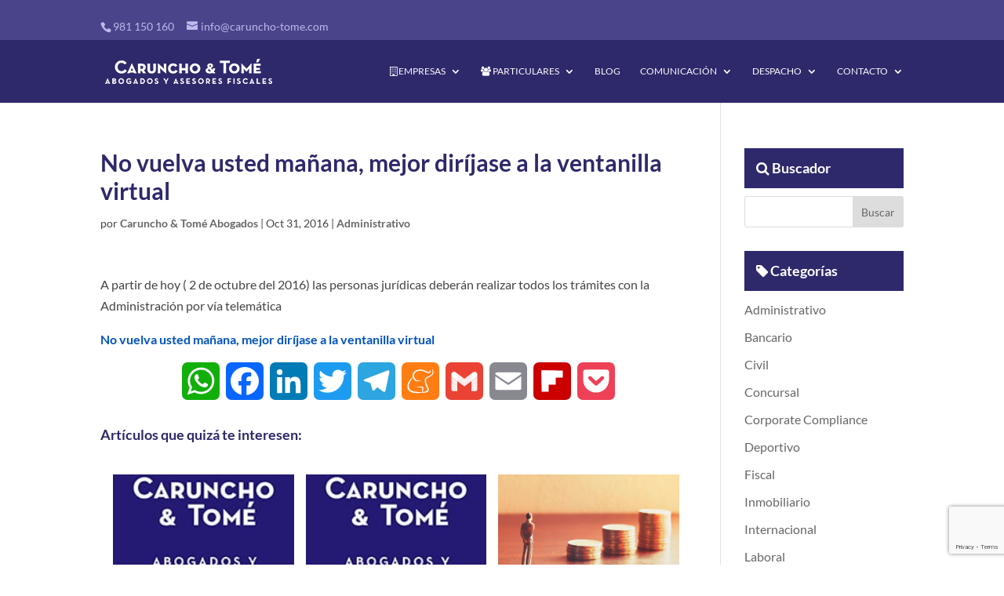

--- FILE ---
content_type: text/html; charset=utf-8
request_url: https://www.google.com/recaptcha/api2/anchor?ar=1&k=6LfAaRsqAAAAAKbl0oin1rekF7JCnHkXNihsfwTm&co=aHR0cHM6Ly9jYXJ1bmNoby10b21lLmNvbTo0NDM.&hl=en&v=N67nZn4AqZkNcbeMu4prBgzg&size=invisible&anchor-ms=20000&execute-ms=30000&cb=8yalezxg3lpr
body_size: 48858
content:
<!DOCTYPE HTML><html dir="ltr" lang="en"><head><meta http-equiv="Content-Type" content="text/html; charset=UTF-8">
<meta http-equiv="X-UA-Compatible" content="IE=edge">
<title>reCAPTCHA</title>
<style type="text/css">
/* cyrillic-ext */
@font-face {
  font-family: 'Roboto';
  font-style: normal;
  font-weight: 400;
  font-stretch: 100%;
  src: url(//fonts.gstatic.com/s/roboto/v48/KFO7CnqEu92Fr1ME7kSn66aGLdTylUAMa3GUBHMdazTgWw.woff2) format('woff2');
  unicode-range: U+0460-052F, U+1C80-1C8A, U+20B4, U+2DE0-2DFF, U+A640-A69F, U+FE2E-FE2F;
}
/* cyrillic */
@font-face {
  font-family: 'Roboto';
  font-style: normal;
  font-weight: 400;
  font-stretch: 100%;
  src: url(//fonts.gstatic.com/s/roboto/v48/KFO7CnqEu92Fr1ME7kSn66aGLdTylUAMa3iUBHMdazTgWw.woff2) format('woff2');
  unicode-range: U+0301, U+0400-045F, U+0490-0491, U+04B0-04B1, U+2116;
}
/* greek-ext */
@font-face {
  font-family: 'Roboto';
  font-style: normal;
  font-weight: 400;
  font-stretch: 100%;
  src: url(//fonts.gstatic.com/s/roboto/v48/KFO7CnqEu92Fr1ME7kSn66aGLdTylUAMa3CUBHMdazTgWw.woff2) format('woff2');
  unicode-range: U+1F00-1FFF;
}
/* greek */
@font-face {
  font-family: 'Roboto';
  font-style: normal;
  font-weight: 400;
  font-stretch: 100%;
  src: url(//fonts.gstatic.com/s/roboto/v48/KFO7CnqEu92Fr1ME7kSn66aGLdTylUAMa3-UBHMdazTgWw.woff2) format('woff2');
  unicode-range: U+0370-0377, U+037A-037F, U+0384-038A, U+038C, U+038E-03A1, U+03A3-03FF;
}
/* math */
@font-face {
  font-family: 'Roboto';
  font-style: normal;
  font-weight: 400;
  font-stretch: 100%;
  src: url(//fonts.gstatic.com/s/roboto/v48/KFO7CnqEu92Fr1ME7kSn66aGLdTylUAMawCUBHMdazTgWw.woff2) format('woff2');
  unicode-range: U+0302-0303, U+0305, U+0307-0308, U+0310, U+0312, U+0315, U+031A, U+0326-0327, U+032C, U+032F-0330, U+0332-0333, U+0338, U+033A, U+0346, U+034D, U+0391-03A1, U+03A3-03A9, U+03B1-03C9, U+03D1, U+03D5-03D6, U+03F0-03F1, U+03F4-03F5, U+2016-2017, U+2034-2038, U+203C, U+2040, U+2043, U+2047, U+2050, U+2057, U+205F, U+2070-2071, U+2074-208E, U+2090-209C, U+20D0-20DC, U+20E1, U+20E5-20EF, U+2100-2112, U+2114-2115, U+2117-2121, U+2123-214F, U+2190, U+2192, U+2194-21AE, U+21B0-21E5, U+21F1-21F2, U+21F4-2211, U+2213-2214, U+2216-22FF, U+2308-230B, U+2310, U+2319, U+231C-2321, U+2336-237A, U+237C, U+2395, U+239B-23B7, U+23D0, U+23DC-23E1, U+2474-2475, U+25AF, U+25B3, U+25B7, U+25BD, U+25C1, U+25CA, U+25CC, U+25FB, U+266D-266F, U+27C0-27FF, U+2900-2AFF, U+2B0E-2B11, U+2B30-2B4C, U+2BFE, U+3030, U+FF5B, U+FF5D, U+1D400-1D7FF, U+1EE00-1EEFF;
}
/* symbols */
@font-face {
  font-family: 'Roboto';
  font-style: normal;
  font-weight: 400;
  font-stretch: 100%;
  src: url(//fonts.gstatic.com/s/roboto/v48/KFO7CnqEu92Fr1ME7kSn66aGLdTylUAMaxKUBHMdazTgWw.woff2) format('woff2');
  unicode-range: U+0001-000C, U+000E-001F, U+007F-009F, U+20DD-20E0, U+20E2-20E4, U+2150-218F, U+2190, U+2192, U+2194-2199, U+21AF, U+21E6-21F0, U+21F3, U+2218-2219, U+2299, U+22C4-22C6, U+2300-243F, U+2440-244A, U+2460-24FF, U+25A0-27BF, U+2800-28FF, U+2921-2922, U+2981, U+29BF, U+29EB, U+2B00-2BFF, U+4DC0-4DFF, U+FFF9-FFFB, U+10140-1018E, U+10190-1019C, U+101A0, U+101D0-101FD, U+102E0-102FB, U+10E60-10E7E, U+1D2C0-1D2D3, U+1D2E0-1D37F, U+1F000-1F0FF, U+1F100-1F1AD, U+1F1E6-1F1FF, U+1F30D-1F30F, U+1F315, U+1F31C, U+1F31E, U+1F320-1F32C, U+1F336, U+1F378, U+1F37D, U+1F382, U+1F393-1F39F, U+1F3A7-1F3A8, U+1F3AC-1F3AF, U+1F3C2, U+1F3C4-1F3C6, U+1F3CA-1F3CE, U+1F3D4-1F3E0, U+1F3ED, U+1F3F1-1F3F3, U+1F3F5-1F3F7, U+1F408, U+1F415, U+1F41F, U+1F426, U+1F43F, U+1F441-1F442, U+1F444, U+1F446-1F449, U+1F44C-1F44E, U+1F453, U+1F46A, U+1F47D, U+1F4A3, U+1F4B0, U+1F4B3, U+1F4B9, U+1F4BB, U+1F4BF, U+1F4C8-1F4CB, U+1F4D6, U+1F4DA, U+1F4DF, U+1F4E3-1F4E6, U+1F4EA-1F4ED, U+1F4F7, U+1F4F9-1F4FB, U+1F4FD-1F4FE, U+1F503, U+1F507-1F50B, U+1F50D, U+1F512-1F513, U+1F53E-1F54A, U+1F54F-1F5FA, U+1F610, U+1F650-1F67F, U+1F687, U+1F68D, U+1F691, U+1F694, U+1F698, U+1F6AD, U+1F6B2, U+1F6B9-1F6BA, U+1F6BC, U+1F6C6-1F6CF, U+1F6D3-1F6D7, U+1F6E0-1F6EA, U+1F6F0-1F6F3, U+1F6F7-1F6FC, U+1F700-1F7FF, U+1F800-1F80B, U+1F810-1F847, U+1F850-1F859, U+1F860-1F887, U+1F890-1F8AD, U+1F8B0-1F8BB, U+1F8C0-1F8C1, U+1F900-1F90B, U+1F93B, U+1F946, U+1F984, U+1F996, U+1F9E9, U+1FA00-1FA6F, U+1FA70-1FA7C, U+1FA80-1FA89, U+1FA8F-1FAC6, U+1FACE-1FADC, U+1FADF-1FAE9, U+1FAF0-1FAF8, U+1FB00-1FBFF;
}
/* vietnamese */
@font-face {
  font-family: 'Roboto';
  font-style: normal;
  font-weight: 400;
  font-stretch: 100%;
  src: url(//fonts.gstatic.com/s/roboto/v48/KFO7CnqEu92Fr1ME7kSn66aGLdTylUAMa3OUBHMdazTgWw.woff2) format('woff2');
  unicode-range: U+0102-0103, U+0110-0111, U+0128-0129, U+0168-0169, U+01A0-01A1, U+01AF-01B0, U+0300-0301, U+0303-0304, U+0308-0309, U+0323, U+0329, U+1EA0-1EF9, U+20AB;
}
/* latin-ext */
@font-face {
  font-family: 'Roboto';
  font-style: normal;
  font-weight: 400;
  font-stretch: 100%;
  src: url(//fonts.gstatic.com/s/roboto/v48/KFO7CnqEu92Fr1ME7kSn66aGLdTylUAMa3KUBHMdazTgWw.woff2) format('woff2');
  unicode-range: U+0100-02BA, U+02BD-02C5, U+02C7-02CC, U+02CE-02D7, U+02DD-02FF, U+0304, U+0308, U+0329, U+1D00-1DBF, U+1E00-1E9F, U+1EF2-1EFF, U+2020, U+20A0-20AB, U+20AD-20C0, U+2113, U+2C60-2C7F, U+A720-A7FF;
}
/* latin */
@font-face {
  font-family: 'Roboto';
  font-style: normal;
  font-weight: 400;
  font-stretch: 100%;
  src: url(//fonts.gstatic.com/s/roboto/v48/KFO7CnqEu92Fr1ME7kSn66aGLdTylUAMa3yUBHMdazQ.woff2) format('woff2');
  unicode-range: U+0000-00FF, U+0131, U+0152-0153, U+02BB-02BC, U+02C6, U+02DA, U+02DC, U+0304, U+0308, U+0329, U+2000-206F, U+20AC, U+2122, U+2191, U+2193, U+2212, U+2215, U+FEFF, U+FFFD;
}
/* cyrillic-ext */
@font-face {
  font-family: 'Roboto';
  font-style: normal;
  font-weight: 500;
  font-stretch: 100%;
  src: url(//fonts.gstatic.com/s/roboto/v48/KFO7CnqEu92Fr1ME7kSn66aGLdTylUAMa3GUBHMdazTgWw.woff2) format('woff2');
  unicode-range: U+0460-052F, U+1C80-1C8A, U+20B4, U+2DE0-2DFF, U+A640-A69F, U+FE2E-FE2F;
}
/* cyrillic */
@font-face {
  font-family: 'Roboto';
  font-style: normal;
  font-weight: 500;
  font-stretch: 100%;
  src: url(//fonts.gstatic.com/s/roboto/v48/KFO7CnqEu92Fr1ME7kSn66aGLdTylUAMa3iUBHMdazTgWw.woff2) format('woff2');
  unicode-range: U+0301, U+0400-045F, U+0490-0491, U+04B0-04B1, U+2116;
}
/* greek-ext */
@font-face {
  font-family: 'Roboto';
  font-style: normal;
  font-weight: 500;
  font-stretch: 100%;
  src: url(//fonts.gstatic.com/s/roboto/v48/KFO7CnqEu92Fr1ME7kSn66aGLdTylUAMa3CUBHMdazTgWw.woff2) format('woff2');
  unicode-range: U+1F00-1FFF;
}
/* greek */
@font-face {
  font-family: 'Roboto';
  font-style: normal;
  font-weight: 500;
  font-stretch: 100%;
  src: url(//fonts.gstatic.com/s/roboto/v48/KFO7CnqEu92Fr1ME7kSn66aGLdTylUAMa3-UBHMdazTgWw.woff2) format('woff2');
  unicode-range: U+0370-0377, U+037A-037F, U+0384-038A, U+038C, U+038E-03A1, U+03A3-03FF;
}
/* math */
@font-face {
  font-family: 'Roboto';
  font-style: normal;
  font-weight: 500;
  font-stretch: 100%;
  src: url(//fonts.gstatic.com/s/roboto/v48/KFO7CnqEu92Fr1ME7kSn66aGLdTylUAMawCUBHMdazTgWw.woff2) format('woff2');
  unicode-range: U+0302-0303, U+0305, U+0307-0308, U+0310, U+0312, U+0315, U+031A, U+0326-0327, U+032C, U+032F-0330, U+0332-0333, U+0338, U+033A, U+0346, U+034D, U+0391-03A1, U+03A3-03A9, U+03B1-03C9, U+03D1, U+03D5-03D6, U+03F0-03F1, U+03F4-03F5, U+2016-2017, U+2034-2038, U+203C, U+2040, U+2043, U+2047, U+2050, U+2057, U+205F, U+2070-2071, U+2074-208E, U+2090-209C, U+20D0-20DC, U+20E1, U+20E5-20EF, U+2100-2112, U+2114-2115, U+2117-2121, U+2123-214F, U+2190, U+2192, U+2194-21AE, U+21B0-21E5, U+21F1-21F2, U+21F4-2211, U+2213-2214, U+2216-22FF, U+2308-230B, U+2310, U+2319, U+231C-2321, U+2336-237A, U+237C, U+2395, U+239B-23B7, U+23D0, U+23DC-23E1, U+2474-2475, U+25AF, U+25B3, U+25B7, U+25BD, U+25C1, U+25CA, U+25CC, U+25FB, U+266D-266F, U+27C0-27FF, U+2900-2AFF, U+2B0E-2B11, U+2B30-2B4C, U+2BFE, U+3030, U+FF5B, U+FF5D, U+1D400-1D7FF, U+1EE00-1EEFF;
}
/* symbols */
@font-face {
  font-family: 'Roboto';
  font-style: normal;
  font-weight: 500;
  font-stretch: 100%;
  src: url(//fonts.gstatic.com/s/roboto/v48/KFO7CnqEu92Fr1ME7kSn66aGLdTylUAMaxKUBHMdazTgWw.woff2) format('woff2');
  unicode-range: U+0001-000C, U+000E-001F, U+007F-009F, U+20DD-20E0, U+20E2-20E4, U+2150-218F, U+2190, U+2192, U+2194-2199, U+21AF, U+21E6-21F0, U+21F3, U+2218-2219, U+2299, U+22C4-22C6, U+2300-243F, U+2440-244A, U+2460-24FF, U+25A0-27BF, U+2800-28FF, U+2921-2922, U+2981, U+29BF, U+29EB, U+2B00-2BFF, U+4DC0-4DFF, U+FFF9-FFFB, U+10140-1018E, U+10190-1019C, U+101A0, U+101D0-101FD, U+102E0-102FB, U+10E60-10E7E, U+1D2C0-1D2D3, U+1D2E0-1D37F, U+1F000-1F0FF, U+1F100-1F1AD, U+1F1E6-1F1FF, U+1F30D-1F30F, U+1F315, U+1F31C, U+1F31E, U+1F320-1F32C, U+1F336, U+1F378, U+1F37D, U+1F382, U+1F393-1F39F, U+1F3A7-1F3A8, U+1F3AC-1F3AF, U+1F3C2, U+1F3C4-1F3C6, U+1F3CA-1F3CE, U+1F3D4-1F3E0, U+1F3ED, U+1F3F1-1F3F3, U+1F3F5-1F3F7, U+1F408, U+1F415, U+1F41F, U+1F426, U+1F43F, U+1F441-1F442, U+1F444, U+1F446-1F449, U+1F44C-1F44E, U+1F453, U+1F46A, U+1F47D, U+1F4A3, U+1F4B0, U+1F4B3, U+1F4B9, U+1F4BB, U+1F4BF, U+1F4C8-1F4CB, U+1F4D6, U+1F4DA, U+1F4DF, U+1F4E3-1F4E6, U+1F4EA-1F4ED, U+1F4F7, U+1F4F9-1F4FB, U+1F4FD-1F4FE, U+1F503, U+1F507-1F50B, U+1F50D, U+1F512-1F513, U+1F53E-1F54A, U+1F54F-1F5FA, U+1F610, U+1F650-1F67F, U+1F687, U+1F68D, U+1F691, U+1F694, U+1F698, U+1F6AD, U+1F6B2, U+1F6B9-1F6BA, U+1F6BC, U+1F6C6-1F6CF, U+1F6D3-1F6D7, U+1F6E0-1F6EA, U+1F6F0-1F6F3, U+1F6F7-1F6FC, U+1F700-1F7FF, U+1F800-1F80B, U+1F810-1F847, U+1F850-1F859, U+1F860-1F887, U+1F890-1F8AD, U+1F8B0-1F8BB, U+1F8C0-1F8C1, U+1F900-1F90B, U+1F93B, U+1F946, U+1F984, U+1F996, U+1F9E9, U+1FA00-1FA6F, U+1FA70-1FA7C, U+1FA80-1FA89, U+1FA8F-1FAC6, U+1FACE-1FADC, U+1FADF-1FAE9, U+1FAF0-1FAF8, U+1FB00-1FBFF;
}
/* vietnamese */
@font-face {
  font-family: 'Roboto';
  font-style: normal;
  font-weight: 500;
  font-stretch: 100%;
  src: url(//fonts.gstatic.com/s/roboto/v48/KFO7CnqEu92Fr1ME7kSn66aGLdTylUAMa3OUBHMdazTgWw.woff2) format('woff2');
  unicode-range: U+0102-0103, U+0110-0111, U+0128-0129, U+0168-0169, U+01A0-01A1, U+01AF-01B0, U+0300-0301, U+0303-0304, U+0308-0309, U+0323, U+0329, U+1EA0-1EF9, U+20AB;
}
/* latin-ext */
@font-face {
  font-family: 'Roboto';
  font-style: normal;
  font-weight: 500;
  font-stretch: 100%;
  src: url(//fonts.gstatic.com/s/roboto/v48/KFO7CnqEu92Fr1ME7kSn66aGLdTylUAMa3KUBHMdazTgWw.woff2) format('woff2');
  unicode-range: U+0100-02BA, U+02BD-02C5, U+02C7-02CC, U+02CE-02D7, U+02DD-02FF, U+0304, U+0308, U+0329, U+1D00-1DBF, U+1E00-1E9F, U+1EF2-1EFF, U+2020, U+20A0-20AB, U+20AD-20C0, U+2113, U+2C60-2C7F, U+A720-A7FF;
}
/* latin */
@font-face {
  font-family: 'Roboto';
  font-style: normal;
  font-weight: 500;
  font-stretch: 100%;
  src: url(//fonts.gstatic.com/s/roboto/v48/KFO7CnqEu92Fr1ME7kSn66aGLdTylUAMa3yUBHMdazQ.woff2) format('woff2');
  unicode-range: U+0000-00FF, U+0131, U+0152-0153, U+02BB-02BC, U+02C6, U+02DA, U+02DC, U+0304, U+0308, U+0329, U+2000-206F, U+20AC, U+2122, U+2191, U+2193, U+2212, U+2215, U+FEFF, U+FFFD;
}
/* cyrillic-ext */
@font-face {
  font-family: 'Roboto';
  font-style: normal;
  font-weight: 900;
  font-stretch: 100%;
  src: url(//fonts.gstatic.com/s/roboto/v48/KFO7CnqEu92Fr1ME7kSn66aGLdTylUAMa3GUBHMdazTgWw.woff2) format('woff2');
  unicode-range: U+0460-052F, U+1C80-1C8A, U+20B4, U+2DE0-2DFF, U+A640-A69F, U+FE2E-FE2F;
}
/* cyrillic */
@font-face {
  font-family: 'Roboto';
  font-style: normal;
  font-weight: 900;
  font-stretch: 100%;
  src: url(//fonts.gstatic.com/s/roboto/v48/KFO7CnqEu92Fr1ME7kSn66aGLdTylUAMa3iUBHMdazTgWw.woff2) format('woff2');
  unicode-range: U+0301, U+0400-045F, U+0490-0491, U+04B0-04B1, U+2116;
}
/* greek-ext */
@font-face {
  font-family: 'Roboto';
  font-style: normal;
  font-weight: 900;
  font-stretch: 100%;
  src: url(//fonts.gstatic.com/s/roboto/v48/KFO7CnqEu92Fr1ME7kSn66aGLdTylUAMa3CUBHMdazTgWw.woff2) format('woff2');
  unicode-range: U+1F00-1FFF;
}
/* greek */
@font-face {
  font-family: 'Roboto';
  font-style: normal;
  font-weight: 900;
  font-stretch: 100%;
  src: url(//fonts.gstatic.com/s/roboto/v48/KFO7CnqEu92Fr1ME7kSn66aGLdTylUAMa3-UBHMdazTgWw.woff2) format('woff2');
  unicode-range: U+0370-0377, U+037A-037F, U+0384-038A, U+038C, U+038E-03A1, U+03A3-03FF;
}
/* math */
@font-face {
  font-family: 'Roboto';
  font-style: normal;
  font-weight: 900;
  font-stretch: 100%;
  src: url(//fonts.gstatic.com/s/roboto/v48/KFO7CnqEu92Fr1ME7kSn66aGLdTylUAMawCUBHMdazTgWw.woff2) format('woff2');
  unicode-range: U+0302-0303, U+0305, U+0307-0308, U+0310, U+0312, U+0315, U+031A, U+0326-0327, U+032C, U+032F-0330, U+0332-0333, U+0338, U+033A, U+0346, U+034D, U+0391-03A1, U+03A3-03A9, U+03B1-03C9, U+03D1, U+03D5-03D6, U+03F0-03F1, U+03F4-03F5, U+2016-2017, U+2034-2038, U+203C, U+2040, U+2043, U+2047, U+2050, U+2057, U+205F, U+2070-2071, U+2074-208E, U+2090-209C, U+20D0-20DC, U+20E1, U+20E5-20EF, U+2100-2112, U+2114-2115, U+2117-2121, U+2123-214F, U+2190, U+2192, U+2194-21AE, U+21B0-21E5, U+21F1-21F2, U+21F4-2211, U+2213-2214, U+2216-22FF, U+2308-230B, U+2310, U+2319, U+231C-2321, U+2336-237A, U+237C, U+2395, U+239B-23B7, U+23D0, U+23DC-23E1, U+2474-2475, U+25AF, U+25B3, U+25B7, U+25BD, U+25C1, U+25CA, U+25CC, U+25FB, U+266D-266F, U+27C0-27FF, U+2900-2AFF, U+2B0E-2B11, U+2B30-2B4C, U+2BFE, U+3030, U+FF5B, U+FF5D, U+1D400-1D7FF, U+1EE00-1EEFF;
}
/* symbols */
@font-face {
  font-family: 'Roboto';
  font-style: normal;
  font-weight: 900;
  font-stretch: 100%;
  src: url(//fonts.gstatic.com/s/roboto/v48/KFO7CnqEu92Fr1ME7kSn66aGLdTylUAMaxKUBHMdazTgWw.woff2) format('woff2');
  unicode-range: U+0001-000C, U+000E-001F, U+007F-009F, U+20DD-20E0, U+20E2-20E4, U+2150-218F, U+2190, U+2192, U+2194-2199, U+21AF, U+21E6-21F0, U+21F3, U+2218-2219, U+2299, U+22C4-22C6, U+2300-243F, U+2440-244A, U+2460-24FF, U+25A0-27BF, U+2800-28FF, U+2921-2922, U+2981, U+29BF, U+29EB, U+2B00-2BFF, U+4DC0-4DFF, U+FFF9-FFFB, U+10140-1018E, U+10190-1019C, U+101A0, U+101D0-101FD, U+102E0-102FB, U+10E60-10E7E, U+1D2C0-1D2D3, U+1D2E0-1D37F, U+1F000-1F0FF, U+1F100-1F1AD, U+1F1E6-1F1FF, U+1F30D-1F30F, U+1F315, U+1F31C, U+1F31E, U+1F320-1F32C, U+1F336, U+1F378, U+1F37D, U+1F382, U+1F393-1F39F, U+1F3A7-1F3A8, U+1F3AC-1F3AF, U+1F3C2, U+1F3C4-1F3C6, U+1F3CA-1F3CE, U+1F3D4-1F3E0, U+1F3ED, U+1F3F1-1F3F3, U+1F3F5-1F3F7, U+1F408, U+1F415, U+1F41F, U+1F426, U+1F43F, U+1F441-1F442, U+1F444, U+1F446-1F449, U+1F44C-1F44E, U+1F453, U+1F46A, U+1F47D, U+1F4A3, U+1F4B0, U+1F4B3, U+1F4B9, U+1F4BB, U+1F4BF, U+1F4C8-1F4CB, U+1F4D6, U+1F4DA, U+1F4DF, U+1F4E3-1F4E6, U+1F4EA-1F4ED, U+1F4F7, U+1F4F9-1F4FB, U+1F4FD-1F4FE, U+1F503, U+1F507-1F50B, U+1F50D, U+1F512-1F513, U+1F53E-1F54A, U+1F54F-1F5FA, U+1F610, U+1F650-1F67F, U+1F687, U+1F68D, U+1F691, U+1F694, U+1F698, U+1F6AD, U+1F6B2, U+1F6B9-1F6BA, U+1F6BC, U+1F6C6-1F6CF, U+1F6D3-1F6D7, U+1F6E0-1F6EA, U+1F6F0-1F6F3, U+1F6F7-1F6FC, U+1F700-1F7FF, U+1F800-1F80B, U+1F810-1F847, U+1F850-1F859, U+1F860-1F887, U+1F890-1F8AD, U+1F8B0-1F8BB, U+1F8C0-1F8C1, U+1F900-1F90B, U+1F93B, U+1F946, U+1F984, U+1F996, U+1F9E9, U+1FA00-1FA6F, U+1FA70-1FA7C, U+1FA80-1FA89, U+1FA8F-1FAC6, U+1FACE-1FADC, U+1FADF-1FAE9, U+1FAF0-1FAF8, U+1FB00-1FBFF;
}
/* vietnamese */
@font-face {
  font-family: 'Roboto';
  font-style: normal;
  font-weight: 900;
  font-stretch: 100%;
  src: url(//fonts.gstatic.com/s/roboto/v48/KFO7CnqEu92Fr1ME7kSn66aGLdTylUAMa3OUBHMdazTgWw.woff2) format('woff2');
  unicode-range: U+0102-0103, U+0110-0111, U+0128-0129, U+0168-0169, U+01A0-01A1, U+01AF-01B0, U+0300-0301, U+0303-0304, U+0308-0309, U+0323, U+0329, U+1EA0-1EF9, U+20AB;
}
/* latin-ext */
@font-face {
  font-family: 'Roboto';
  font-style: normal;
  font-weight: 900;
  font-stretch: 100%;
  src: url(//fonts.gstatic.com/s/roboto/v48/KFO7CnqEu92Fr1ME7kSn66aGLdTylUAMa3KUBHMdazTgWw.woff2) format('woff2');
  unicode-range: U+0100-02BA, U+02BD-02C5, U+02C7-02CC, U+02CE-02D7, U+02DD-02FF, U+0304, U+0308, U+0329, U+1D00-1DBF, U+1E00-1E9F, U+1EF2-1EFF, U+2020, U+20A0-20AB, U+20AD-20C0, U+2113, U+2C60-2C7F, U+A720-A7FF;
}
/* latin */
@font-face {
  font-family: 'Roboto';
  font-style: normal;
  font-weight: 900;
  font-stretch: 100%;
  src: url(//fonts.gstatic.com/s/roboto/v48/KFO7CnqEu92Fr1ME7kSn66aGLdTylUAMa3yUBHMdazQ.woff2) format('woff2');
  unicode-range: U+0000-00FF, U+0131, U+0152-0153, U+02BB-02BC, U+02C6, U+02DA, U+02DC, U+0304, U+0308, U+0329, U+2000-206F, U+20AC, U+2122, U+2191, U+2193, U+2212, U+2215, U+FEFF, U+FFFD;
}

</style>
<link rel="stylesheet" type="text/css" href="https://www.gstatic.com/recaptcha/releases/N67nZn4AqZkNcbeMu4prBgzg/styles__ltr.css">
<script nonce="rbM_zMDe9RVhMt52-ZfALw" type="text/javascript">window['__recaptcha_api'] = 'https://www.google.com/recaptcha/api2/';</script>
<script type="text/javascript" src="https://www.gstatic.com/recaptcha/releases/N67nZn4AqZkNcbeMu4prBgzg/recaptcha__en.js" nonce="rbM_zMDe9RVhMt52-ZfALw">
      
    </script></head>
<body><div id="rc-anchor-alert" class="rc-anchor-alert"></div>
<input type="hidden" id="recaptcha-token" value="[base64]">
<script type="text/javascript" nonce="rbM_zMDe9RVhMt52-ZfALw">
      recaptcha.anchor.Main.init("[\x22ainput\x22,[\x22bgdata\x22,\x22\x22,\[base64]/[base64]/MjU1Ong/[base64]/[base64]/[base64]/[base64]/[base64]/[base64]/[base64]/[base64]/[base64]/[base64]/[base64]/[base64]/[base64]/[base64]/[base64]\\u003d\x22,\[base64]\x22,\x22GMO9ISc5wp01w71OwpnCuRnDiSTCrsOJaVxQZ8O7cw/DoEAnOF0VwrvDtsOiERd6WcKrQcKgw5IAw5LDoMOWw4RMICUwMUp/GMOwdcK9ZcOFGRHDrlrDlnzCvV1OCAoxwq9wFkDDtE0wLsKVwqcBeMKyw4Rxwo90w5fCosK5wqLDhR7Ds1PCvwl1w7J8wp/DicOww5vCnzkZwq3Dl17CpcKIw5MVw7bCtUfCnw5EfmwaNQLCqcK1wrpiwrfDhgLDtsOowp4Uw73DrsKNNcKVKcOnGRjCnzYsw5fCvcOjwoHDp8OMAsO5LjEDwqdyMVrDh8OXwqF8w4zDiV3DomfCt8OHZsOtw6ABw4xYYHTCtk/DpzNXfy/[base64]/CncOmwpnDisKwBsOCw5/DmcKbWmjCmMORw67CocK2woBpV8OYwpTCp2/DvzPCucOww6XDkUrDk2w8N0YKw6ERFcOyKsK3w4NNw6gPwp3DisOUw4EXw7HDnGI/w6obZsKuPzvDqiREw6hUwpBrRxXDthQ2wpErcMOAwrQtCsORwpw1w6FbZsKoQX4hJ8KBFMKbUFggw45FeXXDksORFcK/[base64]/Ck3PCssO3TGAjDMKuDMKCDBQ6YsObPsOMS8K4GcOaFQY8FlshTMOtHwguZCbDs2pRw5lUawdfTcOLaX3Cs3FNw6B7w4ZPaHpXw7rCgMKgbFRowplow5Vxw4LDnAPDvVvDhcK4ZgrCvk/Ck8OyKcKIw5IGc8KBHRPDqsKOw4HDkk/DpGXDp0I6wrrCm2XDgsOXb8OfaCdvFXfCqsKDwpxcw6psw6pYw4zDtsKUYsKyfsKxwrliewNOS8O2b0gowqM4NFAJwo89wrJkRAcABQlBwqXDthXDq2jDq8OnwrIgw4nCpB7DmsOtbHvDpU5qwpbCvjVHcS3DizJzw7jDtm4swpfCtcOLw6HDow/ChDLCm3RgXAQ4w5vCgSYTwqfCpcO/worDhk8+wq8NPxXCgxp9w6DDnMOEFQLCrsOGYwvCrDbCi8O8w5HClsKWwoDDh8ObWErCjsKGLStzC8KywobDnxI2RVgjZ8K3McOkdn/ClFXCgMO9Vg/CuMOwFsOWdcK0woxUHMKkaMOmLRNfOcKJwp5sYkTDg8OMVsKVN8KleGfDtcO9w7bCisKHEVfDpQl9wpYXw5HDtMKuw5N7wppkw7LCi8OPwpEMwroMw4Qzw6/DmMKwwqPDtTrCu8OnDRbDiFvClATDjzTClsOuOMOBW8OAw5rCuMKAQD3ClsOKw4ZmcH/[base64]/CnCQoOV5zZsKNwr9Qw7lqwoUUwobCn8O2AcOVDsOuS0JHDXoWwqYHM8KhI8KbYcOnw4N2w7gUwq7Dr05ze8Kjw4rDuMOnwpBbwoPCuEvDk8OGSMKgG183ciLCh8Osw5XDqsK1woTCt2fCh28Uwo49V8Khwr/DgTfCq8KZRcKGRA/Ck8Odflxrwr/DtMKnbE3ChQklwq3DlGcbLG5YQ0BhwplVfDNOw5rCnhVrcmDDgWfCp8O9wqBcw6fDjsOzKcKGwpoIwoDClhRvwpbDi37CkEtVw4x6w79hYsK6dMOyecKKwrNEw5rColRQw6/[base64]/[base64]/Cl8OnA8KwwpRrd0Q7YcKUNMOxAAcleC/DpcO1RWF5wpBkwpogB8Kjw5jDrcO9NcOKw5lIYsOdwrnCv0bDgRIlGUNUD8OQw5UNw5BRSFYdw4fDqRTCi8OSL8OpYRHCqMK7w6k4w4E6QsOuAi/Du2LCt8Oqwrd+fMKkdWcCw7/CvsOUw5oew6vDocOiCsOrFkoMwpF9Ki5Vw48uw6fCiVrDgHDCuMOYw7zCocKCSGzCn8KvTjwXw5XDv3xQwpEvZHBbw6LDqMOhw5LDv8KBUMKPwrbCicOZX8K7UsO3Q8O8wrUsFMOUM8KTKsO3HWXCu3HCjGnDo8OZPQXDusOle03DrcOWGsKXQsK/G8O8wofDvzbDosOfw5Q/OsKbXsOjM28KQMOGw5HDqMKww6YRwqLDtDrCgcO+NSrDk8KYSEJ+wqrDp8KHwro2wrHCsBPCusO0w49Fwp3Cs8KEF8K7w4w4XwQnVnjDhMKdRsK/worCoivDs8ORwp7DoMKKwrLDuHZ5BjHDjwPCpHtbDwZcw7FwbMK7SnVEw6vDuzXDiHvDmMKyBsKdw6EmYcKBw5DCtUTDpncww7rCjcOiY3Muw4/[base64]/wpTCr8KSw7NCYB5yA8OYZyg4w5Ucf8KsCCLCnMOlw7FhwqHDn8OPacK5wrbCqRDCnW9Nw5PDocOSw4DCs2vDk8O+wpTCpMOdCcKxI8K0YcOcwpjDlsOMKsKOw7nCn8O1wo8nRx7DpXjDpXJow5BwU8KVwq5iM8Ojw6gvTMKkGcOnwoIrw6pgQyzClMKyGG7DtQTCjD/Ci8K3DMOBwr4SwrjDohJVYicrw4oawpojasO3eUnDrjpUemzDtMKHwq9IZcKKZ8KSwrUYZsOaw7A2JmERwrLDscKFJnPDp8OCwonDrsOrUzd3w5hvDzMvDUPDlnZsHHdcwqrDnWY/[base64]/DmwcTw6bDpDlWSsOlTMKFw7/Ct2Now6jDsDk3OlHCuBkgw5gXw4bCtRZewo8zOjzDi8Kjwp3Cn3vDjMOcwoQwTMKhd8KsaBIHwoPDpzTCiMOvUj1oZzEzRjHCggcDUFM4w7kcewMcU8Khwp8FwoLClsO+w7bDqsO2WAEywojChMOZLkQiw7fDvF0WKcKrB358YR/Dn8Otw5/CkcOyZcOxFWMsw4ZfUEfChcOtWkfCicO6A8KMfm7CksKLFDYFEsOXS0TCgcOQSMK/wqLCjCJjwpjCrGQ9KcOJJ8OmBXMtwqrCkR5Cw7AKPE8uFlJID8KATms/w5A9w6TCsBEGZwTDoh7CoMOmYVJTwpRpwpN/P8OrIE9nw7/DnsKbw6Eqw5rDlX7DuMOiDwsne2sQw4gfd8K+w6jDugY5w6TCtW1XWgPDrsOvw6HCn8ORwpk2wonDsS0VwqjCrcODGsKLwo4VwrjDoj3Dp8OUFhl0AsKxw59LQHUQwpMJEW1DI8KkKMK2w5TChsODVwkHIWpqBsOUw6t4woJcLw3CqQYHw4fDl0pXw78Bwr/DhWc0aSbCtsOGw78ZbMOuw4PDu07DpsOBwq/DmsOjTsOVw5XCjGdvwo96UsOuwrjDgcOQQXkCw6/CgVvDhMOYMyjDusO2wofDisOkwqnDoxLDhcKHwpnCmHwTQhdWRSRkLcKsJkEZTApjCA/Cvi/DrlVsw6/DrxY6esOaw7wCwqLChz3DggPDgcKBwqprB2YCZ8OcQjnCqsOzCl7DuMOTw50TwqkmH8Krw4xABsKsNChsH8Oqwp/[base64]/[base64]/DlsOhwqAFwrbDk8K/w7laEHVhwqHCpMOrwpXDtMKKwqAKRsKJw7XDgMKsTcOwGMODDit9CMOsw7XCoyAtwpDDunsTw4NLw7zDox9oSMKcDsKuXsOhXMO5w6M4CMOaPA/[base64]/DjEHCkDDClAfCkivDoMKDw6dLwq9fw5JVdV3CjFzDmnPDkMOWdWE/[base64]/[base64]/[base64]/V8K9wo3DsFHDg8KTCTQPXxfCmBBOw5IbXcKJw6bDpARHwpIFwp/DtwTCq1zChWzCtcKNwp9RZMKjGsKHwr1AwoDDnknCt8K/w5bDscOQLsK4WMOYH2A5wrDCliDCmTbDjQNvw5hew6XClcOWw4hdFsKRBcO3w6DDiMKEU8KDwp3ChH/ChV7ChT/CqUJRw5BHX8Kqw55jC30zwqbDsnpEACXDmSDDscO2Y1Jdw6vCgB3DqEkxw7F7wojCrsOfwrhtRsK3PsOCb8OYw6QlwqXCnxMjL8KtGcK7wovCmcKuwq/Dn8K4cMKGw6DCqMOhw6PCiMK9w4EfwqknExZtMMO2w63Dq8OyQWtkAQErw6QSC2fDq8OZPcO4w5PChsOww4LDjcOjHsKWXy/DuMKTMsONSy/[base64]/CjMKGw4zDlU7ClREcRDhYM8K8KUXDhQRZw4/CoMKcJcOtwrFyOcKFwo3Cn8KWwqIlw7zDuMO9w77CrsKnZMK/Py3Cp8KTwovCoAPDomvDkcOxw6zDkgJ/wp46w41BwpvDq8OpegVFSyDDqMKjaAvCnMKyw7rDhEkaw4DDuErDpMKPwrDCiWzCoAE2B3grwonDsHLCvmRBdcOAwoYkAB/DtRMudcKUw4LDmlB/woLCk8OiaDnCiDbDo8KTa8OeQHnDnsOlIjAcaE4DfkxQwo3Csi7CrigZw5bDtTfCnWBMGcKCworDsWvDumAtw5vDjcKHPCXDvcOaQcOaL3cJainDgg9fwoc4wr3DszvDnRAjwpTDtMKkQ8KBMMKpw6jDmcK4w54tWcOBDcO0OUjCsVvDgEMVVyPClMOaw54/NVQnw6zDrX8uThrCsX0kHMOudlRAw53CryXChXx6w7l+w7cNGzPDlsOAJHUxVAt+w4fCukF9wqjCi8OkfRzDvMKpwqrDnRfDk27CkMKLw6fCnMKRw51Lb8O6wpHCg1/CvUHDtmTCrzt6wpxqw63Dly7DgQQwIsKjfMKUwotIw7xxNyjCsDBOwqdTOcKIGSFnw6Uvwox/wq9xwqvDm8O4w4DCtMKswrwmwo4uw6zDjMO0URbClsKAMcOhwqoQe8KeRzsQw5hpw53Cg8KvBFF/w7F1wobCqU9KwqNNQT4AKsKrI1TCqMOzwoLCt0DCvjJnXDpcYsKBaMOCwqjDlh5zQmbCm8K5OMOEWBpLCDRAw6zCn2w3H2gkwpnDrMOPw4FVw7vDpnJGGDQPw4vCpjI2wpzCq8KSw5IVwrILAG7DtcOtKsOpwrh/AMOzw5Z1Vi7DpcKKeMOjXcKwbhfCnjLCrQrDtjnCqcKlA8KlG8OjEUPDmSPDqBTDo8OrwrnCj8Kbw7Y/fcODw7gaPQnDoQrCuj7ClgvDsxc+LkDDscOAwpLDk8OIwrjDhHh0RS/ClgZODMKlw4bCq8K8wqHChizDuS0sYGEjMHhFWVDDg0zCjsKmwpzCi8O4PsOVwq/DgcO7cT7CjE7Dqi3DtsOGIsKcwrnDmsKYwrPDh8KBU2YRwoZ1w4bDvQhXw6TCi8O3wpFlwrxwwrvDucOeJhrCrGHDgcOiw5h3w5kXe8Odw77CkFDCr8Ojw7/DgsKlcxTDqMKLw5PDgjPCjcKDUHHCvXcBw4vCv8OKwpomB8Oew6DClFZ0w7B7w6bCuMOFdsKZJTPCjcObQXrDrmIWwqHCrwY/wqpow4klbW3DvERiw6FywoUewqVzwod4wqd5HUDDlhHCkcKCw5zCjsKAw4MGw4IewolmwqPCkcOtKwkVw7IcwoIawqnClDvDucOrfMObc1LCm2pwcsOHU2FbSMOxwqHDuxzDkysNw6Bbwp/Dg8K1w407QcKew5Zzw7JbdRkKw4daKXwdw67DlQ7DmsKZFsOyNcOEK0MbZAhnwq/CkcO+wrliRcO1wqc+w4U5w57CosOVOCZsCHTDjsOAw5LDlGzCt8ObaMKVVcOCW0PDs8OpecOkR8KDRx3DoywJT13ClsOoPcKAw63DvMK6c8ORwpEywrFBw77Dk190QwLCumnCmgITTsO1dsKOV8OhHcKqIsKKwrIywpfDhQrDjcOYfsOQw6HCqn/Di8K9w4oKfxUXw4s0wqjCoS/ClhTDsAQ/Z8OdP8OtwpFHXcKBwqM+cW3Co0hewrbDsxnDsWZ0FA3DhcOZCMOlFsOVw6A2w6ArXcODaUJdwofDo8OKw6vCjcKGKGAvAcO/MMKVw6fDl8OtFMKsOcKWwrtFNsONScOSRsKJOcONQ8O5wrvCsxZxw6VxbsOtL3kEY8KCwoPDlh/CsRR7w5HCk1bDgcK2w4LDhHLDqsOSwofCs8KTPcOhT3LCo8OIL8KDMBxSQTddcRnCvXlAwqvDoG7Cv3DClsOfVMOLNXxfGSTDt8ORw4wHA3vCj8OVw73DkcKWw6UvL8Kswp5LTcKTL8OdW8Krw5HDtMK3ci7CsThwTVUdwqp/asOMehdfZMOEwpnCgMOMwqBTZ8OWw4XDoDUgw5/DnsOew6fCo8KLw6p1w5jCj17DhSvCl8KswqzChsOKwp/Ch8O9wq7Cu8OCdWwMQcKqw6hhwoUcZVHCiHLCg8KSwrLDvMOpKcOGwpbCmMOXA1cSTBMuTcKxVcOGw67Dg3rDlSIDwo/[base64]/[base64]/worCuV1dTcOedG/Du0vDjcO0YjzDtjVjT0FxbcKILzE/wrB3wpzDpH4QwrnDv8KkwpvCgi0QVcKVw4nCkMKOwodzwqBYPj8fMBDDtQvCpHLDn0LDr8K/NcKjw4zDgA7Cnydew4suXsK7EXTDqcKgw7DCmcOSKMKVQENSwolaw58Bw4Vaw4IJS8KlUl4yNTFeV8OTGwfCrcK8w7VfwpvDvg1ow6QHwqVJwr9QUz1nIRwSCcOyIQbCrnrCuMOLfVIswo/[base64]/DkcKywpPDjT8DccKiK0rCtD4lwqNWwpHCg8K4MQ1MGsKUXcO6aB/DvD3DuMOWInh1fWk2wo7DjUnDpGTDqDjDlsO8MsKBFcKfwprCjcOdPgREwrzCv8ORMyNMw6nDosOlwojDk8OOf8KmCXRZw6QHwocewoXDv8O/w5kIIVjCpsKQw4daQTERwrEoMsKFRCbCnFB9FWx6w41AW8ODb8K6w4Qtw7twJsKLcC5Ew7ZawqnDlMKWflp+w4DCvsKIwrjDpcO6OEHDoFxow5jDjjUrS8OYL3g3YhjDgCHCrDF/w5U4F2ZrwqhRWcOJcBVSw4XDlQbDk8Kdw6Ziwq3DgMOfwrbCsRQXH8K4wprCssKKWMK/aijCnQnCrU7Dt8OLUsKIw4IBw7HDgiwMwpFFwoDCqU43w7fDgWDDvsO9wonDrsKVLsKBV2hPwqDDkQMiDMKLwowEwq18w4VWP08ZUMK7w6NmNzQmw7Zqw4rCgF4Ve8O0URASJlTCrlvCph9VwqNHw6TDncOABMKEdVlfVMOmEMOEwpIEwrRGMjrCkXolP8KfRn/ChyvDlMOMwrgzbMKtZMOvwr5iw4JBw5PDpDt5w5c0wqx2VcOJJ0AcwpbCksKTDAXDisO/w7RxwrhWwrI+cVzDpE/Do3TDkiQgMDYlQMKnIcKxw5MkFTfDqsKuw7DCgsKSPVTDrhPDlMKyOMO9YQbCqcKswp4Dw4Viw7bDgW4Swp/Cqz/ChcKywoBuEjd7w5Qew6HDlcOlQmXDnjfCgsOsdsOOFTZ2w63DlGLCiTACBcKnw5p1GcO8VHc7wrMeVMOMRMKZQ8OHFWAywq0CwovDj8KlwpjDh8Ovw7Ndw5rDjcOPSMKVWsKUCUHCmzrDhm/CvysTw5XDg8O4w7ctwo7CtcK8AsOGwoVww6XCtMO/[base64]/ChUjCk8OeN8KIw7B/w5p6CMONwrhewofDlSRFIzIQWkRtw6FYesKbw6dlwqrDoMOZw4w1w5rDvCDCosOZwpvDrRDDlCkhw5c3LnXDg2luw47CsWLCrBHCrMOBwqDCm8K0K8Kdwr5lwqcqa1EpWTdqw7ZCw7/DsnTDiMOtwqbCtMKiwpfDrMKgKHJiRWEcI34kXkXDicOSwpwXw6cIJ8KleMKVw5HCvcOVRcOOw67Cjl82N8O+VWHCo1YGw4LDhRnDqHwRSsKrwocIw4fDvWhJLkLDg8K0w6tGCMKYw4nCosOwfMOFw6ckIBDDrmrDpQ8xw6/[base64]/CkcOMw68Xw49fw6czOMKJTMK6w7wIw7/[base64]/DlgdySBrDqMOywoXDqMKsQ8Kqw6BCTzPCtcOSTQQ2wovDrsOcw6t0w5wHw6/CisOfdlk5ScOERcKww5PCm8KKa8Kew6x9CMKCwoTCjXh3cMK7UcOFO8OMNsKNJwrDhcOzaAZmOUoVwrduHkJ8PsK+w5cccwZbw6Qgw4jCvyTDhmpQwo9GbmnCssKjwrdsG8Ofwr9ywrbCqFfClQpSG2/[base64]/[base64]/SsKhYMOxw6/CsV4Kw6zCoMK2FcKYKD7Ds0YgwpbCqMKTwoTDlMKYw6FOEcOnw55GOMKQKQMXwp/CsnYLGXt7ZTDDiFfCoRFXZAHCnMORw5VLesKTCAZlw6JKRcK9woJyw4fCoAsFX8KswqAkVMKVwqlYQ2cmw5VLwoEbwrTDtcKhw4HDiHpHw4sHw4HDgSI3UMKRwrwsRMKPBxXCoW/DlhkOIcK7HnfCgx03QcK/dMOew7PCq0rCuyEDwpBXwpxRw5I3w4fDlMOHwrzCh8KnX0TDgXsbAG5vK0Eiwox9w5okwrFHwohnPhHDpRjCl8Kzw5gtw7t8wpTCm2JGwpXCoy/Dn8OJw4zCtn7CuhvCksKZRjRldcKUw7Emwr3DpsO4wp0xw6V+w4MXG8OcwovDjsOTJ1zCi8K0wqgTw5nCihIsw4LCjMKhHF5gWTXCl2ARfMO2CHrCo8KWw7/ChQXCtcOHw6vDicK4wpowV8K6Z8K+I8OLwrjCvmhowpQIwoPCkTolHsKINMKQcAvDowczAMOGwr3CncOaTSVZOR7CmkXDsGbCnHs7N8KgScO7QlrCjV/[base64]/[base64]/[base64]/[base64]/DpzfCjWfCiMKjwodhScOGwq3CusKsEMK9wqddw5jCikXDkMOdX8Kmwr0rwp1idUkDwpzCj8O7RU1FwqFcw4vCoGFYw7cqSQcbw5gbw7HDnMO0OEQNZQ/DisOEwr8xQ8KvwonDpcOFG8K4ScOuCsKzYxHCh8Kywo/[base64]/DjDMSS0DDhFxtWDFfBMODfsOYwqtDwrF4w4TDsykbw484wrvDqC3CocK4wpbDtsOXDMOFw7pwwoJ4dWY4G8Ojw6AEw5XCp8OxwpPCkXrDnsKmHjYoesKaNjBudis6eTHDsRUTw5bDk0odHcKoOcKMw5/CtXnCo2IkwqdqQcOhJxNowr5SNnTDscOww6RHwpQEe3/Dk1AZasKvw69oGMKIDgjDr8O7wqfDpXnDrsO8wpoPw6BEecK6NsK0wpXCqMKWPz/Ck8OzwpHCisOOFBDCoFfDtQ1zwr0jwoTCn8OwLWHDijTCkcONCSvCjMOxwo9xFsONw64/[base64]/ChjxYElkqTMOxYUgsNMOtwrwHw6Q5w6csw4EDRDvCnwUtH8KZL8OWw4jCmMOzw6/CnmI9U8Ovw54oDMORCk5hflQewqVBwpJZwpfDnMOyI8O+w6XCgMO0XA1KL1TDoMKsw44sw4E7wrbDsBnDm8KtwqlFw6bCpzvChsKfNj4meXXCnsO7Qw5Pw7nDuz/[base64]/w4d0wroMXxLDsWPDoCMVw5bDn8OlMMOkYns8woxkwpfCscK2wrTDn8Kfwr/ChMOvwpApw4IwBXZ1wr4/NMORw5TDn1M6OBxRUMKAwrHCmsOGGWfCrR7Dow1jEcK2w63DjsKmwrDCoEYUwo3Ck8OZacOXwq8EYQnCi8K7dQscw5vDkD/DhyxJwqVtKUpjejrDg2/DlcO/JAfDn8OKwr0oS8KbwqjDn8ObwoHCpcKzwpXDlnXDhkDCpMK6dlPDtsODQiTDlMOvwozCknDDr8KvFn7CusK5YcOAwpTCrwrDix9aw7UaKzrCnMOeIMKndcO1bMOkcsKnwp0MeFbDrSbDpsKGP8OPw43CjD/[base64]/DisONwqTCsMKjwojDocKcCcOzNsOdwp3Cn8KQw5zDk8K9EsKGwpANwqc1X8Opw7bDsMOpwpjDk8Ocw6jDrCYwwpTDs0AQEA7DsHLCux8Ww7nCk8O7XMKMwpnDqsOKwolKUwzDkEDDoMOrw7DCuhExwq8VAMOsw7fCn8K5w4/[base64]/DtcKvbcOjClHDk2w7fMKPwqnCnADDg8OGcUskw50ow5QWwpRbI31MwrIrw7jClzJyBMKSVsKrwpQYakt9WFPCnjYPwqXDlV3DqMKOb0TDjMOUDMOaw5XDgcObR8OMCMOOGX/[base64]/w6HDjMK6RcKxwqVdacOcIxXCjlbChsKfw6vCinlaRsOVw5sHHGg3JmPCmMO3VmzDmMK0w5lUw5w3LHbDjT0Gwr7DscKcw5HCscK4w4dCWn4OL3IgPTLCuMOyVGQnw4PCu13CvHomwqcSwrw2wq/DhcOqw6AHwqrCnsKxwoDCvA/CjRPDsTMLwotQM3HClsOgw5HDqMK1w4bCgMOzWcKkacO4w6XCmUHCiMK/wqZSw6DCqGJPw6XDlsKXMR8ewoDCiiLCqAHCtMObwoPDv2BRwotUwrrCp8O5E8KWLcO/ZmdbCQk1VcOHwrgww7UPZGE4aMOmLmMsHRzCpxt5VMOkABIjCsKGcXfCg1bCpX5/w6ZNw43Cg8OPw5xrwpjCvBM6KQNnwr/CpcOSw5/CuV/DpwPDiMOiwod+w6bCvCxWwqLChCPCqsK/w4DDtX0Aw4oJwqEkwrvDhA/CqW7Du1jDgsKxBy3Cs8K/wqPDuXs5wrIvfMO0w4ltfMKXZMOjwr7Dg8KoNTzDo8Kpw5tJw5JRw5vCihxzfH/DrMO9w7bClhxsScOLwq7CpcKhZzvDtsOxwqBmdMKow7ExGMKPwo0qZcK7ejfCmMKQfcKYXXnDvHlEwq8lB1vChsKGwoHDosOdwrjDjcOTSmIwwrLDkcKYwrsXWWXCnMOKOUjDi8OySlPCncO+w6YQb8OpcMOXwo5lZSzDg8Krw5DDkBXCu8KkwojCukDDvMK/wpkPbwRnRlF1wr7DtcOMOBDDkAFAdsOCwqs5w5gUw58CHkPClsKOQAPCmcKnCMOAw67DmDZkw5/CgnhYwrlswqLDsAjDgcKRwq51EsKEwq/[base64]/[base64]/CrW/DnjbCocOhwojCscKiw4wtw4/DtMOTw5DCqTxpM8Kyw7bDssKmw5cLZ8O2w4XClMOQwoh8FcOiAxLColIyw7zCosORPxjDqiJEw6RQdD0cbETCk8KeaD4Ww5VKwpwlYhRKf1cWw6bDr8KcwpNawqQBMkEvccO/IjtUHcKQwofCk8KFAsOsWcOew5XCp8OvCMOeAMKYw6E+wpgYwp7CqMKHw6QbwpBEw5LDtcKuLMKdacKBW3LDqMKzw6wJLHjCtsOCPCrDph7DiWPCum4hNTTDszzDjXEPP0lsbMOZZMOfw4dxHXbCqylpJcKFUB50wqVAw6jDlsO3IMKkw6/CpMOaw4Fiwrl5OMKZdT/[base64]/SwPChDLCk8KcQsKdwrsNeQDDt8K4NnQFw7HCp8Oow7TChMK8ZMOIwrEZax/[base64]/DncOJYMOgM11+J8Oywr/DnMKJw7Rnw5HDqsKZBC7Dml9zfDY6IMOOw7Evwp3DoFTDmsKHCcODXcO6dlJzwqBhbi5KGnlZwrcrw77DjMKKOcKdwpbDomrCpMOlJMOyw7tZw4UDw60kUBt+Ii/[base64]/wr4QwrMKP8KXwoRtw7ZMP0zCpsK6wpPCvMOgw53Dv8ObwrfDm0zCr8Ksw5d4w6w2w6zDsGzCrinCog0iS8OUw69Hw6/DtBbDj0rCvQwvN2jDl17DiiUjwo4cAHrDq8KowqrDicKkw6Y0KcOIEMOACsOwTMK7wroYw58CD8OXwplfwo/DrSIdI8OBWsODGcKuFQLCrsK8az7CtMKow53CilTCokAedsOGwq/[base64]/CnsOxw7dywr7CmxA0By8kBW8zw4QDw6/DmQfChSPCqkhIw49KEEAyOTDDv8O8FsOyw4AGUlpyakjDhcO/chxCG1dxacOxdsOSDx17QlLChcOETMKrPUBmeVBYWBw7wrDDm29kDMKwwrbCpQLCqDNww70qwrwSRmkBw5fCgV7CtnHDn8Kmw5tbw4QJIsKDw7k0wpzCjsKsI2fDg8OyScKhGsK/w6/DvcOfw6HCniXDgQwPSzfDlzl2I0XCpMOiw7oXwpDDmcKVwpDDhAQUwo4KKnzDrjE/[base64]/woMww7PCtsOvw5/CuMOSPMKXRmpFF8OqwqBbGHrCrsONw4rClGHDlcKJwpPDscOYFRNKNU3CvTLCtsOeQQjDj2PDqyrDicKSwqlcwqIvwrrCisOvw4XCsMK7YznCq8OXw7hxOSg0wq43PMOUF8KFH8KIwopwwq/DssOrw4d5UMKPwrbDsSMBwpXDoMOSXsK/wos1b8KJN8KSHMOUVsOQw5jDrVvDqMKlacKCWBjCvzjDmVItwoB4w4DDu2nCnX7DtcK7S8OqczPDlcOjOcK4ecO+FzLCs8OfwqPCoXJ1GMOlO8O/wp3DknnCiMO5wrHCkMOEXsKHw4LDpcOqw4nDlghUKMKlaMO+JQcNYcO9QyrDsS/Di8KCWcKURMKuw6/CjcKiInfCpcK+wrPCpTR+w7TCr2RtScOSYyZGw5fDkgjDo8KKw5nCi8Onw44EIsOewqHCicKyCcOswoMYw5jDjsK2wr3DgMKxKgBmwo0xVSnDkAXCiivClDLDqR3Dl8OCWlUuw53Com/ChXEraBTCisOnCcK8woDCscK7YMOyw7DDq8OCw7dNc0UjSktvcgEsw7zCjcOUwq/Dq1wsVAYowo/[base64]/CgGnDqSQVwpbCnBvCpcO0HFHCl8KXDFfCscKYUkNVw5rDqcO3wpHDisOSG3kDYsKWw4BSFFdZwpw4KMK7SsKmw75eTMKyIjE0VMO1FMKXw5/[base64]/[base64]/[base64]/[base64]/[base64]/Aw7DtQnDq8KxC8OgJWDCt0rCjMKUA8KRwoN6w5nDvMKUNBPDrcOOcD1pwoFuHSDDu3HChzvCgVjCoTRSw64hw7MOw4NkwqgSwprDq8Oqb8KxVsKUwqHCrMOjw45bUsOSVCDCs8KAw5jCkcKqwoQ0FVbCgBzClsOCKD8vw6zDhcKVVUzDj2HDiygWw7nCpcKyPjUQZ1g/wqgvw7/[base64]/Dlms/O2vCucOIasOUw4kZw7XDkRDCoHcWw7o0w6rDszrDngRaD8OAPyHDi8KcLxXDpkIWesKBwrfDqcKUAMKxYVo9w4JXD8O5w4jDgMKzwqXDn8KFYENgwqzDknQtF8KiwpPCuiEpSynDvMKbwqgsw6HDvUVkIsK/wpHCnRvDjxB9wrzDpsK8w7vDu8Kwwr95fsO4e1goeMOtcH9lHAx7w7vDiyRowq9RwoNkw4/DnDZSwprCp24HwqFrw4VReyzDkcKNwqhsw6YPPEJYw6ZAw53CusKRARVWLGTDo2TCqcK2w6XDkScKwpkqwp3DkWrDhcKuw5bDhHVyw7wjw4daaMKKwpPDniLDoEUQbkVKwp/DpGfCgQnCoVB/wo3CsXXCu2dswqp9w6HDukPCtcKOeMOQwpPDl8OxwrELUBgqwq5Tc8Ouwq/CvDXDpMOXw4MLw6bCpcKewp3Dui9iwo3ClSlpZsKKPAJ4w6DDucOvw7PCiCxZY8K/FsKIw65OdcOiPmlfwq4sfcOiw51Sw5w/w5XCg2gEw57Du8KNw4HCmcONCE8fCsOqDjbDnHTDoitrwpbCmsKFwo3Dij/DssK7Cx/[base64]/DiMOewqYfaMOSwrfDqcKiDQE5TVHDpHYowrhKOMKeDMO/wrozw5sywr/ClsOHJcOqw5p5wonCjsOvw4Ygw5jCnWbDt8OKK25xwqvCoHs+MMOhYMOOwpjDt8K/w5jDtE/[base64]/Dq17Ci09Sw5RKPRLCksOOw5ETfgzDuCHDpMOiG3vDrMO6Ii5tE8KfaxtOwpvDscO2Zjwtw7ZwSCQ6w4EWPhbCmMKjwpkNMcO/w6XDksOSBjPDk8OAw73DkEjCrsO5w7oow7QLIHXCt8KmGsOfdRjChMK9NjvCtcOTwp8qVCkQw4A/G29RfsOmw6VdwoDCsMOMw5VyTHnCo1IfwpMJw5dVw6pDwrBKw5DDpsKpwoNQfcKmSAXDksKpw71MwqXDsy/[base64]/ClsKLw53DlsKnfjtzClxjM1Uwwqcuw5vDmMOVwq/CilvCpcOebBcfw41uFmx4w51cRBXDviPClnwBwqxiw50ywrVMwp8Hw7HDmSdSUcONwrPCrSFyw7DDkGDDo8KPY8KUw4/[base64]/Dn8Omw6vCrzXCk8O5W8Kdw6p2wo/CpWZ6KjomJ8KSNAQPOsKeCMK3RSjChA/[base64]/CosKPw7BLw58Iw7tZMsOMfVTDsivDtsOtwqg+wo7DpcOVfUbCpsKWwoHCjUFIO8KDw7JVwo3CssOiVcKZHXvCtS3CpybDt1w+PcKsVxHCvsKNw5Npw5g6ZcKGwqLChxXDt8KlDGbCsSgkVcOka8KkAz/[base64]/DviTDo8KoMD3CsxxQw6bCog3CrDANw5VWwpDDvsO5wqZywoLCgiTDkMOdwqEROQg7wrcBJMK3w5DCmGnDqhLCjxLClsODw6B3wqvDksK5wpfClQ5uQsOpwr/DgsK3wrAVLkjDgsOEwpMxXcKbw4nChMOfw6fDlcO5w6zDv0/Dg8OUwq46w7Jbw6xHKMOpfsOVwq5mIsOEw4DCo8OmwrQwTT5ofCrDuRbCoxTDsRTCskUJEMKBSMO7LcOAcC1Qw40ZJzjCh3HCnMOIKcKmw7fCsn8WwrlJJMOrF8KHwr1eU8KGesK6GzJlw6NWeQRdUsOYw77DsBTCqAFRw5/[base64]/[base64]/DscKTworCncO9woxuw7goehnDtD/CuFXClQjDsMOZwoV0E8Kyw5BdZ8KUacOIBMOfw73CnMKVw6lqwoFVw7PDlDEww6ogwqjDjDZNJsOtf8Osw5jDncOCUxM4wrLDngtNYE8fADTCocKPYMO5ZBAMB8OyXMKkw7PDk8KAw6bCgcK6QE3CrcOyc8OXwrfDtsOEc2bDn2Ykwo/ClsOXSTHCh8OlwoTDmVHCtMOgdsOVasO2dMKqw7jCj8O5esOJwoRkw4hFJcOow5RYwrQSUgtDwpBEw6bDisO7wqZzwrLCjcOOwq5jw5nDu1HDusOOwp7Di0IVfcKsw7TClntsw54gb8OdwqJRW8K2L3Yrw5YyTMOPPC5Ww7QNw65Owpd/bmFHSTbCusOjGDzDlk8Sw7jClsOPw6vDmh3Cr3/DnMOkwp57w6LCmzVLAsO+w4Evw5vClwnDtRbDjsK9w67CrEjCn8O7wqfCujPDocOMwpnCq8Knwq3DmEwqZsO0w4paw7vCosKfY2vCq8OGUX/DrQnDmi8pw7DDjh/Dt0jDncK7PHrCrMK0w7FrRMKSO0gbYwrCoA41w78ALALCnkrDgMO7w7AMwodBw79sDcOdwqlEDsKMwpgbWWEzw6vDi8OsD8O3TgkSwoNCVsKTwpZaFBN+w7vDgMO9w4IxUjrCpsODIMKCwpDCscKkwqfDmR3CiMOlAzTDgg7CgGLDoWBsc8KVw4DCvC/Cv3g7Tg3DsAEWw4rDpMOzBFg3w75cwpI2w6fDkMOUw7UlwooiwrbClMKqIsOzR8K0PsKqw6bCrMKpwqAPfsOwQjxOw4nCscKiSlp4HFtre0xqw7TCl3YtHwInQVnDhCzDtD3CrFE/wqnDoykgw5PCimHCs8Okw6E+WREkOsKIDVjDncKiwqpuOS7CtSs2w6jDr8O+a8OjJHfDgiEqwqQBwoQ/[base64]/[base64]/w6HCsHMKwoduwpDCpsOYfMKkwrnCsioZwpxPUX/DnwbDiBwQw6knKBzDviwIwrtKw7lOHMKRamUIw7wtecOvMEUmwqttw6rCjFcLw5FPw6BIw6HDgXd0JglMGcKxTsKCF8OhZi8jZsO7w6jCmcOOw4AYN8K7PsKPw7DDocOpMMOBwo/[base64]/DqE8bKX/[base64]/VsKJw6wZbmc6w4gmwpI+bMKgw7EqOQ9ow5rCnlQLTMODV0HDnRpxwpUMfyjDncO3bsOJw53Cu0sTw7HCjcK+dRDDpV1Mwq8APsODfsO4QFA2DcKFw53Dm8OwDQZ5T0k8w43CmBDCsAbDn8OLdykJHcKQOcOYwotZIMOMw4/CogzDtBHClyzCqU1DwpdMQUZuw4DCucKoZjrDm8Ogw7TCmWFpwpsMwpbDhRLCncKrVsODwo7DlsOcwoLClXfCgsOywr91REjDr8Ofw4DDjQxvwo9PJyPCmS9gQcKTw5XDoF4Bw5deewzDssKBRT9OMlAuw6vClsOXC3jDqSdYwokAw6DDjsObecKwc8K/w49fwrZ+DcK9w6nClsKOVVHCrlfDrUIYwrTCs2NxPcK2FRIPGhFrwqvCo8O2LFQLSk7DsMKowo1Yw6XCg8OnecKJYcKswo7CrllcO3XDhgotw7EQw7LDnsOyWB5zwpDCoE9jw4jCscOgN8OJIsKHYlAn\x22],null,[\x22conf\x22,null,\x226LfAaRsqAAAAAKbl0oin1rekF7JCnHkXNihsfwTm\x22,0,null,null,null,1,[21,125,63,73,95,87,41,43,42,83,102,105,109,121],[7059694,347],0,null,null,null,null,0,null,0,null,700,1,null,0,\[base64]/76lBhmnigkZhAoZnOKMAhmv8xEZ\x22,0,0,null,null,1,null,0,0,null,null,null,0],\x22https://caruncho-tome.com:443\x22,null,[3,1,1],null,null,null,1,3600,[\x22https://www.google.com/intl/en/policies/privacy/\x22,\x22https://www.google.com/intl/en/policies/terms/\x22],\x22m3IAWU5a222+Gq5Iuk8b8hzPn8y3eP3tEVUA6Izn6dI\\u003d\x22,1,0,null,1,1769709385315,0,0,[104,115],null,[135,59,144],\x22RC-Tv5N4wbVqguRYQ\x22,null,null,null,null,null,\x220dAFcWeA4HqPLJ6k78xYzDqoyLY9dpJV6dTx5-kaa2vW2RKpqQWs8_JU-M6k5u2VEO1bwaRZEKJ-cJ8Y1zKIaRD-A3bJuI6k2F7w\x22,1769792185359]");
    </script></body></html>

--- FILE ---
content_type: text/css
request_url: https://caruncho-tome.com/wp-content/et-cache/9407/et-core-unified-tb-18792-deferred-9407.min.css?ver=1766092229
body_size: 496
content:
.et_pb_section_3_tb_footer.et_pb_section{padding-top:0px;padding-bottom:0px}.et_pb_row_3_tb_footer.et_pb_row{padding-top:0px!important;padding-bottom:0px!important;margin-bottom:0px!important;padding-top:0px;padding-bottom:0px}.et_pb_row_3_tb_footer,body #page-container .et-db #et-boc .et-l .et_pb_row_3_tb_footer.et_pb_row,body.et_pb_pagebuilder_layout.single #page-container #et-boc .et-l .et_pb_row_3_tb_footer.et_pb_row,body.et_pb_pagebuilder_layout.single.et_full_width_page #page-container #et-boc .et-l .et_pb_row_3_tb_footer.et_pb_row{width:100%}.et_pb_row_3_tb_footer{display:flex;position:fixed;bottom:0px;z-index:99}.et_pb_text_5_tb_footer.et_pb_text,.et_pb_text_5_tb_footer.et_pb_text a,.et_pb_text_6_tb_footer.et_pb_text,.et_pb_text_6_tb_footer.et_pb_text a{color:#ffffff!important}.et_pb_text_5_tb_footer{font-family:'Work Sans',Helvetica,Arial,Lucida,sans-serif;font-weight:500;background-color:#2e296b;border-radius:15px 15px 0px 0px;overflow:hidden;padding-top:20px!important;padding-right:15px!important;padding-bottom:20px!important;padding-left:15px!important;box-shadow:0px 2px 80px 0px rgba(0,0,0,0.3)}.et_pb_text_6_tb_footer{font-family:'Work Sans',Helvetica,Arial,Lucida,sans-serif;font-weight:500;background-color:#57529f;border-radius:15px 15px 0px 0px;overflow:hidden;padding-top:20px!important;padding-right:15px!important;padding-bottom:20px!important;padding-left:15px!important;box-shadow:0px 2px 80px 0px rgba(0,0,0,0.3)}.et_pb_column_6_tb_footer,.et_pb_column_7_tb_footer{z-index:9!important;position:relative;margin-bottom:0px}@media only screen and (min-width:981px){.et_pb_section_3_tb_footer{display:none!important}}@media only screen and (min-width:768px) and (max-width:980px){.et_pb_section_3_tb_footer{display:none!important}}body #page-container .et_pb_section .et_pb_button_0{color:rgba(43,2,0,0.83)!important;border-color:rgba(12,113,195,0.82);letter-spacing:2px;font-family:'Arial',Helvetica,Arial,Lucida,sans-serif!important;background-color:rgba(131,0,233,0.68)}body #page-container .et_pb_section .et_pb_button_0:hover{color:rgba(236,239,31,0.71)!important;letter-spacing:2px!important;background-image:initial;background-color:rgba(224,43,32,0.93)}.et_pb_button_0{transition:color 300ms ease 0ms,background-color 300ms ease 0ms,letter-spacing 300ms ease 0ms}.et_pb_button_0,.et_pb_button_0:after{transition:all 300ms ease 0ms}@media only screen and (max-width:980px){body #page-container .et_pb_section .et_pb_button_0:after{display:inline-block;opacity:0}body #page-container .et_pb_section .et_pb_button_0:hover:after{opacity:1}}@media only screen and (max-width:767px){body #page-container .et_pb_section .et_pb_button_0:after{display:inline-block;opacity:0}body #page-container .et_pb_section .et_pb_button_0:hover:after{opacity:1}}